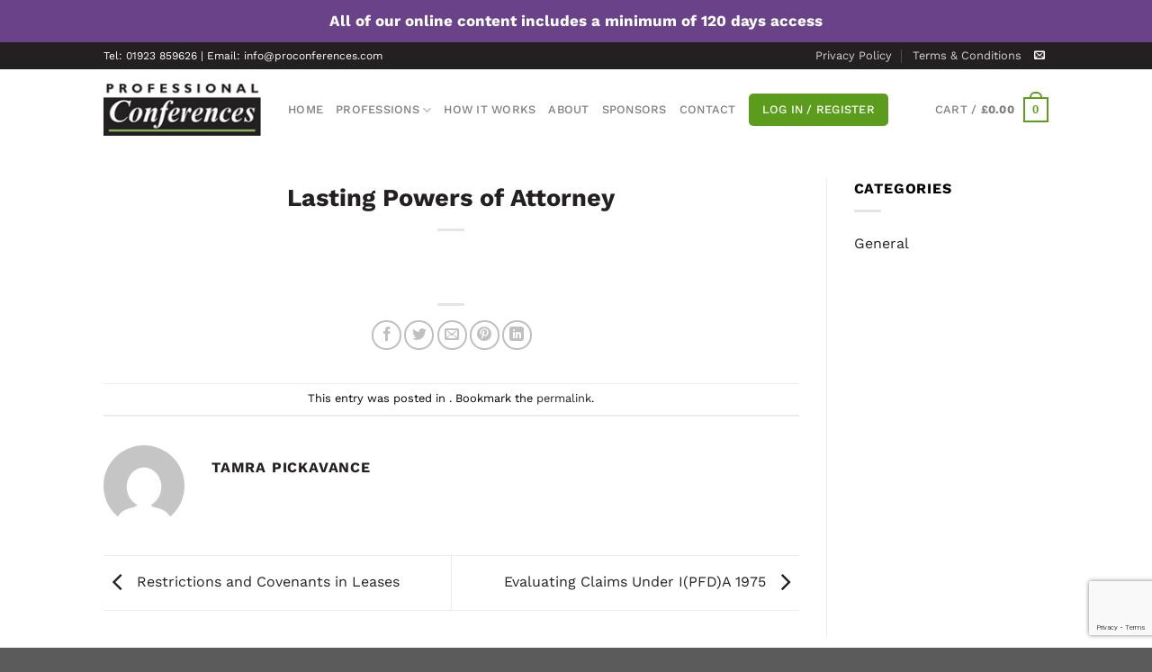

--- FILE ---
content_type: text/html; charset=utf-8
request_url: https://www.google.com/recaptcha/api2/anchor?ar=1&k=6LclG3QpAAAAAELpvd0eAEvY_-UQep4rzj7_DOFN&co=aHR0cHM6Ly9wcm9jb25mZXJlbmNlcy5jb206NDQz&hl=en&v=PoyoqOPhxBO7pBk68S4YbpHZ&size=invisible&anchor-ms=20000&execute-ms=30000&cb=xuhdkxluzubu
body_size: 48695
content:
<!DOCTYPE HTML><html dir="ltr" lang="en"><head><meta http-equiv="Content-Type" content="text/html; charset=UTF-8">
<meta http-equiv="X-UA-Compatible" content="IE=edge">
<title>reCAPTCHA</title>
<style type="text/css">
/* cyrillic-ext */
@font-face {
  font-family: 'Roboto';
  font-style: normal;
  font-weight: 400;
  font-stretch: 100%;
  src: url(//fonts.gstatic.com/s/roboto/v48/KFO7CnqEu92Fr1ME7kSn66aGLdTylUAMa3GUBHMdazTgWw.woff2) format('woff2');
  unicode-range: U+0460-052F, U+1C80-1C8A, U+20B4, U+2DE0-2DFF, U+A640-A69F, U+FE2E-FE2F;
}
/* cyrillic */
@font-face {
  font-family: 'Roboto';
  font-style: normal;
  font-weight: 400;
  font-stretch: 100%;
  src: url(//fonts.gstatic.com/s/roboto/v48/KFO7CnqEu92Fr1ME7kSn66aGLdTylUAMa3iUBHMdazTgWw.woff2) format('woff2');
  unicode-range: U+0301, U+0400-045F, U+0490-0491, U+04B0-04B1, U+2116;
}
/* greek-ext */
@font-face {
  font-family: 'Roboto';
  font-style: normal;
  font-weight: 400;
  font-stretch: 100%;
  src: url(//fonts.gstatic.com/s/roboto/v48/KFO7CnqEu92Fr1ME7kSn66aGLdTylUAMa3CUBHMdazTgWw.woff2) format('woff2');
  unicode-range: U+1F00-1FFF;
}
/* greek */
@font-face {
  font-family: 'Roboto';
  font-style: normal;
  font-weight: 400;
  font-stretch: 100%;
  src: url(//fonts.gstatic.com/s/roboto/v48/KFO7CnqEu92Fr1ME7kSn66aGLdTylUAMa3-UBHMdazTgWw.woff2) format('woff2');
  unicode-range: U+0370-0377, U+037A-037F, U+0384-038A, U+038C, U+038E-03A1, U+03A3-03FF;
}
/* math */
@font-face {
  font-family: 'Roboto';
  font-style: normal;
  font-weight: 400;
  font-stretch: 100%;
  src: url(//fonts.gstatic.com/s/roboto/v48/KFO7CnqEu92Fr1ME7kSn66aGLdTylUAMawCUBHMdazTgWw.woff2) format('woff2');
  unicode-range: U+0302-0303, U+0305, U+0307-0308, U+0310, U+0312, U+0315, U+031A, U+0326-0327, U+032C, U+032F-0330, U+0332-0333, U+0338, U+033A, U+0346, U+034D, U+0391-03A1, U+03A3-03A9, U+03B1-03C9, U+03D1, U+03D5-03D6, U+03F0-03F1, U+03F4-03F5, U+2016-2017, U+2034-2038, U+203C, U+2040, U+2043, U+2047, U+2050, U+2057, U+205F, U+2070-2071, U+2074-208E, U+2090-209C, U+20D0-20DC, U+20E1, U+20E5-20EF, U+2100-2112, U+2114-2115, U+2117-2121, U+2123-214F, U+2190, U+2192, U+2194-21AE, U+21B0-21E5, U+21F1-21F2, U+21F4-2211, U+2213-2214, U+2216-22FF, U+2308-230B, U+2310, U+2319, U+231C-2321, U+2336-237A, U+237C, U+2395, U+239B-23B7, U+23D0, U+23DC-23E1, U+2474-2475, U+25AF, U+25B3, U+25B7, U+25BD, U+25C1, U+25CA, U+25CC, U+25FB, U+266D-266F, U+27C0-27FF, U+2900-2AFF, U+2B0E-2B11, U+2B30-2B4C, U+2BFE, U+3030, U+FF5B, U+FF5D, U+1D400-1D7FF, U+1EE00-1EEFF;
}
/* symbols */
@font-face {
  font-family: 'Roboto';
  font-style: normal;
  font-weight: 400;
  font-stretch: 100%;
  src: url(//fonts.gstatic.com/s/roboto/v48/KFO7CnqEu92Fr1ME7kSn66aGLdTylUAMaxKUBHMdazTgWw.woff2) format('woff2');
  unicode-range: U+0001-000C, U+000E-001F, U+007F-009F, U+20DD-20E0, U+20E2-20E4, U+2150-218F, U+2190, U+2192, U+2194-2199, U+21AF, U+21E6-21F0, U+21F3, U+2218-2219, U+2299, U+22C4-22C6, U+2300-243F, U+2440-244A, U+2460-24FF, U+25A0-27BF, U+2800-28FF, U+2921-2922, U+2981, U+29BF, U+29EB, U+2B00-2BFF, U+4DC0-4DFF, U+FFF9-FFFB, U+10140-1018E, U+10190-1019C, U+101A0, U+101D0-101FD, U+102E0-102FB, U+10E60-10E7E, U+1D2C0-1D2D3, U+1D2E0-1D37F, U+1F000-1F0FF, U+1F100-1F1AD, U+1F1E6-1F1FF, U+1F30D-1F30F, U+1F315, U+1F31C, U+1F31E, U+1F320-1F32C, U+1F336, U+1F378, U+1F37D, U+1F382, U+1F393-1F39F, U+1F3A7-1F3A8, U+1F3AC-1F3AF, U+1F3C2, U+1F3C4-1F3C6, U+1F3CA-1F3CE, U+1F3D4-1F3E0, U+1F3ED, U+1F3F1-1F3F3, U+1F3F5-1F3F7, U+1F408, U+1F415, U+1F41F, U+1F426, U+1F43F, U+1F441-1F442, U+1F444, U+1F446-1F449, U+1F44C-1F44E, U+1F453, U+1F46A, U+1F47D, U+1F4A3, U+1F4B0, U+1F4B3, U+1F4B9, U+1F4BB, U+1F4BF, U+1F4C8-1F4CB, U+1F4D6, U+1F4DA, U+1F4DF, U+1F4E3-1F4E6, U+1F4EA-1F4ED, U+1F4F7, U+1F4F9-1F4FB, U+1F4FD-1F4FE, U+1F503, U+1F507-1F50B, U+1F50D, U+1F512-1F513, U+1F53E-1F54A, U+1F54F-1F5FA, U+1F610, U+1F650-1F67F, U+1F687, U+1F68D, U+1F691, U+1F694, U+1F698, U+1F6AD, U+1F6B2, U+1F6B9-1F6BA, U+1F6BC, U+1F6C6-1F6CF, U+1F6D3-1F6D7, U+1F6E0-1F6EA, U+1F6F0-1F6F3, U+1F6F7-1F6FC, U+1F700-1F7FF, U+1F800-1F80B, U+1F810-1F847, U+1F850-1F859, U+1F860-1F887, U+1F890-1F8AD, U+1F8B0-1F8BB, U+1F8C0-1F8C1, U+1F900-1F90B, U+1F93B, U+1F946, U+1F984, U+1F996, U+1F9E9, U+1FA00-1FA6F, U+1FA70-1FA7C, U+1FA80-1FA89, U+1FA8F-1FAC6, U+1FACE-1FADC, U+1FADF-1FAE9, U+1FAF0-1FAF8, U+1FB00-1FBFF;
}
/* vietnamese */
@font-face {
  font-family: 'Roboto';
  font-style: normal;
  font-weight: 400;
  font-stretch: 100%;
  src: url(//fonts.gstatic.com/s/roboto/v48/KFO7CnqEu92Fr1ME7kSn66aGLdTylUAMa3OUBHMdazTgWw.woff2) format('woff2');
  unicode-range: U+0102-0103, U+0110-0111, U+0128-0129, U+0168-0169, U+01A0-01A1, U+01AF-01B0, U+0300-0301, U+0303-0304, U+0308-0309, U+0323, U+0329, U+1EA0-1EF9, U+20AB;
}
/* latin-ext */
@font-face {
  font-family: 'Roboto';
  font-style: normal;
  font-weight: 400;
  font-stretch: 100%;
  src: url(//fonts.gstatic.com/s/roboto/v48/KFO7CnqEu92Fr1ME7kSn66aGLdTylUAMa3KUBHMdazTgWw.woff2) format('woff2');
  unicode-range: U+0100-02BA, U+02BD-02C5, U+02C7-02CC, U+02CE-02D7, U+02DD-02FF, U+0304, U+0308, U+0329, U+1D00-1DBF, U+1E00-1E9F, U+1EF2-1EFF, U+2020, U+20A0-20AB, U+20AD-20C0, U+2113, U+2C60-2C7F, U+A720-A7FF;
}
/* latin */
@font-face {
  font-family: 'Roboto';
  font-style: normal;
  font-weight: 400;
  font-stretch: 100%;
  src: url(//fonts.gstatic.com/s/roboto/v48/KFO7CnqEu92Fr1ME7kSn66aGLdTylUAMa3yUBHMdazQ.woff2) format('woff2');
  unicode-range: U+0000-00FF, U+0131, U+0152-0153, U+02BB-02BC, U+02C6, U+02DA, U+02DC, U+0304, U+0308, U+0329, U+2000-206F, U+20AC, U+2122, U+2191, U+2193, U+2212, U+2215, U+FEFF, U+FFFD;
}
/* cyrillic-ext */
@font-face {
  font-family: 'Roboto';
  font-style: normal;
  font-weight: 500;
  font-stretch: 100%;
  src: url(//fonts.gstatic.com/s/roboto/v48/KFO7CnqEu92Fr1ME7kSn66aGLdTylUAMa3GUBHMdazTgWw.woff2) format('woff2');
  unicode-range: U+0460-052F, U+1C80-1C8A, U+20B4, U+2DE0-2DFF, U+A640-A69F, U+FE2E-FE2F;
}
/* cyrillic */
@font-face {
  font-family: 'Roboto';
  font-style: normal;
  font-weight: 500;
  font-stretch: 100%;
  src: url(//fonts.gstatic.com/s/roboto/v48/KFO7CnqEu92Fr1ME7kSn66aGLdTylUAMa3iUBHMdazTgWw.woff2) format('woff2');
  unicode-range: U+0301, U+0400-045F, U+0490-0491, U+04B0-04B1, U+2116;
}
/* greek-ext */
@font-face {
  font-family: 'Roboto';
  font-style: normal;
  font-weight: 500;
  font-stretch: 100%;
  src: url(//fonts.gstatic.com/s/roboto/v48/KFO7CnqEu92Fr1ME7kSn66aGLdTylUAMa3CUBHMdazTgWw.woff2) format('woff2');
  unicode-range: U+1F00-1FFF;
}
/* greek */
@font-face {
  font-family: 'Roboto';
  font-style: normal;
  font-weight: 500;
  font-stretch: 100%;
  src: url(//fonts.gstatic.com/s/roboto/v48/KFO7CnqEu92Fr1ME7kSn66aGLdTylUAMa3-UBHMdazTgWw.woff2) format('woff2');
  unicode-range: U+0370-0377, U+037A-037F, U+0384-038A, U+038C, U+038E-03A1, U+03A3-03FF;
}
/* math */
@font-face {
  font-family: 'Roboto';
  font-style: normal;
  font-weight: 500;
  font-stretch: 100%;
  src: url(//fonts.gstatic.com/s/roboto/v48/KFO7CnqEu92Fr1ME7kSn66aGLdTylUAMawCUBHMdazTgWw.woff2) format('woff2');
  unicode-range: U+0302-0303, U+0305, U+0307-0308, U+0310, U+0312, U+0315, U+031A, U+0326-0327, U+032C, U+032F-0330, U+0332-0333, U+0338, U+033A, U+0346, U+034D, U+0391-03A1, U+03A3-03A9, U+03B1-03C9, U+03D1, U+03D5-03D6, U+03F0-03F1, U+03F4-03F5, U+2016-2017, U+2034-2038, U+203C, U+2040, U+2043, U+2047, U+2050, U+2057, U+205F, U+2070-2071, U+2074-208E, U+2090-209C, U+20D0-20DC, U+20E1, U+20E5-20EF, U+2100-2112, U+2114-2115, U+2117-2121, U+2123-214F, U+2190, U+2192, U+2194-21AE, U+21B0-21E5, U+21F1-21F2, U+21F4-2211, U+2213-2214, U+2216-22FF, U+2308-230B, U+2310, U+2319, U+231C-2321, U+2336-237A, U+237C, U+2395, U+239B-23B7, U+23D0, U+23DC-23E1, U+2474-2475, U+25AF, U+25B3, U+25B7, U+25BD, U+25C1, U+25CA, U+25CC, U+25FB, U+266D-266F, U+27C0-27FF, U+2900-2AFF, U+2B0E-2B11, U+2B30-2B4C, U+2BFE, U+3030, U+FF5B, U+FF5D, U+1D400-1D7FF, U+1EE00-1EEFF;
}
/* symbols */
@font-face {
  font-family: 'Roboto';
  font-style: normal;
  font-weight: 500;
  font-stretch: 100%;
  src: url(//fonts.gstatic.com/s/roboto/v48/KFO7CnqEu92Fr1ME7kSn66aGLdTylUAMaxKUBHMdazTgWw.woff2) format('woff2');
  unicode-range: U+0001-000C, U+000E-001F, U+007F-009F, U+20DD-20E0, U+20E2-20E4, U+2150-218F, U+2190, U+2192, U+2194-2199, U+21AF, U+21E6-21F0, U+21F3, U+2218-2219, U+2299, U+22C4-22C6, U+2300-243F, U+2440-244A, U+2460-24FF, U+25A0-27BF, U+2800-28FF, U+2921-2922, U+2981, U+29BF, U+29EB, U+2B00-2BFF, U+4DC0-4DFF, U+FFF9-FFFB, U+10140-1018E, U+10190-1019C, U+101A0, U+101D0-101FD, U+102E0-102FB, U+10E60-10E7E, U+1D2C0-1D2D3, U+1D2E0-1D37F, U+1F000-1F0FF, U+1F100-1F1AD, U+1F1E6-1F1FF, U+1F30D-1F30F, U+1F315, U+1F31C, U+1F31E, U+1F320-1F32C, U+1F336, U+1F378, U+1F37D, U+1F382, U+1F393-1F39F, U+1F3A7-1F3A8, U+1F3AC-1F3AF, U+1F3C2, U+1F3C4-1F3C6, U+1F3CA-1F3CE, U+1F3D4-1F3E0, U+1F3ED, U+1F3F1-1F3F3, U+1F3F5-1F3F7, U+1F408, U+1F415, U+1F41F, U+1F426, U+1F43F, U+1F441-1F442, U+1F444, U+1F446-1F449, U+1F44C-1F44E, U+1F453, U+1F46A, U+1F47D, U+1F4A3, U+1F4B0, U+1F4B3, U+1F4B9, U+1F4BB, U+1F4BF, U+1F4C8-1F4CB, U+1F4D6, U+1F4DA, U+1F4DF, U+1F4E3-1F4E6, U+1F4EA-1F4ED, U+1F4F7, U+1F4F9-1F4FB, U+1F4FD-1F4FE, U+1F503, U+1F507-1F50B, U+1F50D, U+1F512-1F513, U+1F53E-1F54A, U+1F54F-1F5FA, U+1F610, U+1F650-1F67F, U+1F687, U+1F68D, U+1F691, U+1F694, U+1F698, U+1F6AD, U+1F6B2, U+1F6B9-1F6BA, U+1F6BC, U+1F6C6-1F6CF, U+1F6D3-1F6D7, U+1F6E0-1F6EA, U+1F6F0-1F6F3, U+1F6F7-1F6FC, U+1F700-1F7FF, U+1F800-1F80B, U+1F810-1F847, U+1F850-1F859, U+1F860-1F887, U+1F890-1F8AD, U+1F8B0-1F8BB, U+1F8C0-1F8C1, U+1F900-1F90B, U+1F93B, U+1F946, U+1F984, U+1F996, U+1F9E9, U+1FA00-1FA6F, U+1FA70-1FA7C, U+1FA80-1FA89, U+1FA8F-1FAC6, U+1FACE-1FADC, U+1FADF-1FAE9, U+1FAF0-1FAF8, U+1FB00-1FBFF;
}
/* vietnamese */
@font-face {
  font-family: 'Roboto';
  font-style: normal;
  font-weight: 500;
  font-stretch: 100%;
  src: url(//fonts.gstatic.com/s/roboto/v48/KFO7CnqEu92Fr1ME7kSn66aGLdTylUAMa3OUBHMdazTgWw.woff2) format('woff2');
  unicode-range: U+0102-0103, U+0110-0111, U+0128-0129, U+0168-0169, U+01A0-01A1, U+01AF-01B0, U+0300-0301, U+0303-0304, U+0308-0309, U+0323, U+0329, U+1EA0-1EF9, U+20AB;
}
/* latin-ext */
@font-face {
  font-family: 'Roboto';
  font-style: normal;
  font-weight: 500;
  font-stretch: 100%;
  src: url(//fonts.gstatic.com/s/roboto/v48/KFO7CnqEu92Fr1ME7kSn66aGLdTylUAMa3KUBHMdazTgWw.woff2) format('woff2');
  unicode-range: U+0100-02BA, U+02BD-02C5, U+02C7-02CC, U+02CE-02D7, U+02DD-02FF, U+0304, U+0308, U+0329, U+1D00-1DBF, U+1E00-1E9F, U+1EF2-1EFF, U+2020, U+20A0-20AB, U+20AD-20C0, U+2113, U+2C60-2C7F, U+A720-A7FF;
}
/* latin */
@font-face {
  font-family: 'Roboto';
  font-style: normal;
  font-weight: 500;
  font-stretch: 100%;
  src: url(//fonts.gstatic.com/s/roboto/v48/KFO7CnqEu92Fr1ME7kSn66aGLdTylUAMa3yUBHMdazQ.woff2) format('woff2');
  unicode-range: U+0000-00FF, U+0131, U+0152-0153, U+02BB-02BC, U+02C6, U+02DA, U+02DC, U+0304, U+0308, U+0329, U+2000-206F, U+20AC, U+2122, U+2191, U+2193, U+2212, U+2215, U+FEFF, U+FFFD;
}
/* cyrillic-ext */
@font-face {
  font-family: 'Roboto';
  font-style: normal;
  font-weight: 900;
  font-stretch: 100%;
  src: url(//fonts.gstatic.com/s/roboto/v48/KFO7CnqEu92Fr1ME7kSn66aGLdTylUAMa3GUBHMdazTgWw.woff2) format('woff2');
  unicode-range: U+0460-052F, U+1C80-1C8A, U+20B4, U+2DE0-2DFF, U+A640-A69F, U+FE2E-FE2F;
}
/* cyrillic */
@font-face {
  font-family: 'Roboto';
  font-style: normal;
  font-weight: 900;
  font-stretch: 100%;
  src: url(//fonts.gstatic.com/s/roboto/v48/KFO7CnqEu92Fr1ME7kSn66aGLdTylUAMa3iUBHMdazTgWw.woff2) format('woff2');
  unicode-range: U+0301, U+0400-045F, U+0490-0491, U+04B0-04B1, U+2116;
}
/* greek-ext */
@font-face {
  font-family: 'Roboto';
  font-style: normal;
  font-weight: 900;
  font-stretch: 100%;
  src: url(//fonts.gstatic.com/s/roboto/v48/KFO7CnqEu92Fr1ME7kSn66aGLdTylUAMa3CUBHMdazTgWw.woff2) format('woff2');
  unicode-range: U+1F00-1FFF;
}
/* greek */
@font-face {
  font-family: 'Roboto';
  font-style: normal;
  font-weight: 900;
  font-stretch: 100%;
  src: url(//fonts.gstatic.com/s/roboto/v48/KFO7CnqEu92Fr1ME7kSn66aGLdTylUAMa3-UBHMdazTgWw.woff2) format('woff2');
  unicode-range: U+0370-0377, U+037A-037F, U+0384-038A, U+038C, U+038E-03A1, U+03A3-03FF;
}
/* math */
@font-face {
  font-family: 'Roboto';
  font-style: normal;
  font-weight: 900;
  font-stretch: 100%;
  src: url(//fonts.gstatic.com/s/roboto/v48/KFO7CnqEu92Fr1ME7kSn66aGLdTylUAMawCUBHMdazTgWw.woff2) format('woff2');
  unicode-range: U+0302-0303, U+0305, U+0307-0308, U+0310, U+0312, U+0315, U+031A, U+0326-0327, U+032C, U+032F-0330, U+0332-0333, U+0338, U+033A, U+0346, U+034D, U+0391-03A1, U+03A3-03A9, U+03B1-03C9, U+03D1, U+03D5-03D6, U+03F0-03F1, U+03F4-03F5, U+2016-2017, U+2034-2038, U+203C, U+2040, U+2043, U+2047, U+2050, U+2057, U+205F, U+2070-2071, U+2074-208E, U+2090-209C, U+20D0-20DC, U+20E1, U+20E5-20EF, U+2100-2112, U+2114-2115, U+2117-2121, U+2123-214F, U+2190, U+2192, U+2194-21AE, U+21B0-21E5, U+21F1-21F2, U+21F4-2211, U+2213-2214, U+2216-22FF, U+2308-230B, U+2310, U+2319, U+231C-2321, U+2336-237A, U+237C, U+2395, U+239B-23B7, U+23D0, U+23DC-23E1, U+2474-2475, U+25AF, U+25B3, U+25B7, U+25BD, U+25C1, U+25CA, U+25CC, U+25FB, U+266D-266F, U+27C0-27FF, U+2900-2AFF, U+2B0E-2B11, U+2B30-2B4C, U+2BFE, U+3030, U+FF5B, U+FF5D, U+1D400-1D7FF, U+1EE00-1EEFF;
}
/* symbols */
@font-face {
  font-family: 'Roboto';
  font-style: normal;
  font-weight: 900;
  font-stretch: 100%;
  src: url(//fonts.gstatic.com/s/roboto/v48/KFO7CnqEu92Fr1ME7kSn66aGLdTylUAMaxKUBHMdazTgWw.woff2) format('woff2');
  unicode-range: U+0001-000C, U+000E-001F, U+007F-009F, U+20DD-20E0, U+20E2-20E4, U+2150-218F, U+2190, U+2192, U+2194-2199, U+21AF, U+21E6-21F0, U+21F3, U+2218-2219, U+2299, U+22C4-22C6, U+2300-243F, U+2440-244A, U+2460-24FF, U+25A0-27BF, U+2800-28FF, U+2921-2922, U+2981, U+29BF, U+29EB, U+2B00-2BFF, U+4DC0-4DFF, U+FFF9-FFFB, U+10140-1018E, U+10190-1019C, U+101A0, U+101D0-101FD, U+102E0-102FB, U+10E60-10E7E, U+1D2C0-1D2D3, U+1D2E0-1D37F, U+1F000-1F0FF, U+1F100-1F1AD, U+1F1E6-1F1FF, U+1F30D-1F30F, U+1F315, U+1F31C, U+1F31E, U+1F320-1F32C, U+1F336, U+1F378, U+1F37D, U+1F382, U+1F393-1F39F, U+1F3A7-1F3A8, U+1F3AC-1F3AF, U+1F3C2, U+1F3C4-1F3C6, U+1F3CA-1F3CE, U+1F3D4-1F3E0, U+1F3ED, U+1F3F1-1F3F3, U+1F3F5-1F3F7, U+1F408, U+1F415, U+1F41F, U+1F426, U+1F43F, U+1F441-1F442, U+1F444, U+1F446-1F449, U+1F44C-1F44E, U+1F453, U+1F46A, U+1F47D, U+1F4A3, U+1F4B0, U+1F4B3, U+1F4B9, U+1F4BB, U+1F4BF, U+1F4C8-1F4CB, U+1F4D6, U+1F4DA, U+1F4DF, U+1F4E3-1F4E6, U+1F4EA-1F4ED, U+1F4F7, U+1F4F9-1F4FB, U+1F4FD-1F4FE, U+1F503, U+1F507-1F50B, U+1F50D, U+1F512-1F513, U+1F53E-1F54A, U+1F54F-1F5FA, U+1F610, U+1F650-1F67F, U+1F687, U+1F68D, U+1F691, U+1F694, U+1F698, U+1F6AD, U+1F6B2, U+1F6B9-1F6BA, U+1F6BC, U+1F6C6-1F6CF, U+1F6D3-1F6D7, U+1F6E0-1F6EA, U+1F6F0-1F6F3, U+1F6F7-1F6FC, U+1F700-1F7FF, U+1F800-1F80B, U+1F810-1F847, U+1F850-1F859, U+1F860-1F887, U+1F890-1F8AD, U+1F8B0-1F8BB, U+1F8C0-1F8C1, U+1F900-1F90B, U+1F93B, U+1F946, U+1F984, U+1F996, U+1F9E9, U+1FA00-1FA6F, U+1FA70-1FA7C, U+1FA80-1FA89, U+1FA8F-1FAC6, U+1FACE-1FADC, U+1FADF-1FAE9, U+1FAF0-1FAF8, U+1FB00-1FBFF;
}
/* vietnamese */
@font-face {
  font-family: 'Roboto';
  font-style: normal;
  font-weight: 900;
  font-stretch: 100%;
  src: url(//fonts.gstatic.com/s/roboto/v48/KFO7CnqEu92Fr1ME7kSn66aGLdTylUAMa3OUBHMdazTgWw.woff2) format('woff2');
  unicode-range: U+0102-0103, U+0110-0111, U+0128-0129, U+0168-0169, U+01A0-01A1, U+01AF-01B0, U+0300-0301, U+0303-0304, U+0308-0309, U+0323, U+0329, U+1EA0-1EF9, U+20AB;
}
/* latin-ext */
@font-face {
  font-family: 'Roboto';
  font-style: normal;
  font-weight: 900;
  font-stretch: 100%;
  src: url(//fonts.gstatic.com/s/roboto/v48/KFO7CnqEu92Fr1ME7kSn66aGLdTylUAMa3KUBHMdazTgWw.woff2) format('woff2');
  unicode-range: U+0100-02BA, U+02BD-02C5, U+02C7-02CC, U+02CE-02D7, U+02DD-02FF, U+0304, U+0308, U+0329, U+1D00-1DBF, U+1E00-1E9F, U+1EF2-1EFF, U+2020, U+20A0-20AB, U+20AD-20C0, U+2113, U+2C60-2C7F, U+A720-A7FF;
}
/* latin */
@font-face {
  font-family: 'Roboto';
  font-style: normal;
  font-weight: 900;
  font-stretch: 100%;
  src: url(//fonts.gstatic.com/s/roboto/v48/KFO7CnqEu92Fr1ME7kSn66aGLdTylUAMa3yUBHMdazQ.woff2) format('woff2');
  unicode-range: U+0000-00FF, U+0131, U+0152-0153, U+02BB-02BC, U+02C6, U+02DA, U+02DC, U+0304, U+0308, U+0329, U+2000-206F, U+20AC, U+2122, U+2191, U+2193, U+2212, U+2215, U+FEFF, U+FFFD;
}

</style>
<link rel="stylesheet" type="text/css" href="https://www.gstatic.com/recaptcha/releases/PoyoqOPhxBO7pBk68S4YbpHZ/styles__ltr.css">
<script nonce="rFJ9p97TX0TfzTN3HrPLww" type="text/javascript">window['__recaptcha_api'] = 'https://www.google.com/recaptcha/api2/';</script>
<script type="text/javascript" src="https://www.gstatic.com/recaptcha/releases/PoyoqOPhxBO7pBk68S4YbpHZ/recaptcha__en.js" nonce="rFJ9p97TX0TfzTN3HrPLww">
      
    </script></head>
<body><div id="rc-anchor-alert" class="rc-anchor-alert"></div>
<input type="hidden" id="recaptcha-token" value="[base64]">
<script type="text/javascript" nonce="rFJ9p97TX0TfzTN3HrPLww">
      recaptcha.anchor.Main.init("[\x22ainput\x22,[\x22bgdata\x22,\x22\x22,\[base64]/[base64]/[base64]/[base64]/[base64]/[base64]/[base64]/[base64]/[base64]/[base64]\\u003d\x22,\[base64]\x22,\x22eXrCj8ORwr/Ds8KIFGnDv8OdwpXCs3xlTFTCmsO/FcK2GXfDq8OpEsOROmLDmsOdDcKFWxPDi8KRIcODw7wUw4lGwrbCisOWB8K0w7I2w4paVU/CqsO/ScKTwrDCusOgwpN9w4PCqcObZUo3wqfDmcO0wr5Dw4nDtMKLw78BwoDCiXrDondRHAdTw6Iywq/ClX7CqyTCkEJldUEGWMOaEMOZwqvClD/DpA3CnsOoX088e8KzTDExw60tR2RnwrglwoTCmsKxw7XDtcOgaTRGw7PCpMOxw6NZM8K5NjDCqsOnw5gVwog/[base64]/X2/CikLDuxAWw4NVGMOdwpBJw5rCu15Vw6HDqcKxwoJEMcKlwr3Cg1/DtsKzw6ZAIjoVwrDCqMOkwqPCugIDSWknDXPCp8KOwpXCuMOywr1+w6Ilw47CmsOZw7VxeV/[base64]/w701N8OFwrwRBD3DqMK/QsOAw6XDjsOcwqLCrg/DqsOHw7RTH8ORb8OAfA7CjB7CgMKQDHTDk8KKG8KUAUjDgMOsOBc5w6nDjsKfAMOmIkzChgvDiMK6wp7DslkddWI/[base64]/RyzDoS7DgSZ2w78/[base64]/OMKfw7zDkDQcwpfCjW7CnRLDhMKEw7ULNsK4wrp0BDhpw6bDmlFOXVchX8OYfcKDXwTCpF/[base64]/DvmfDq8KVw4wiw6HDlsKiUx7Cu8KHwrLDnmA/OlPCpsOKwpBdIkBsZMOIw7zDjsO0L1Evwq7CssORw5DCgMKdwrIZPsOZTcOcw78Uw5nDiGxrezc/JsO0FWDCosOjQkhEw5vCusK/[base64]/Dj8OUXMONW8KtHMOZw5fCucOmw4R+w5BUQA7DvBZgUENww6R8d8KYwp4Uwo/DkwUVBcORJjlncMOFwpDDhhNVw5dhLUzDowjCowzCok7Dh8KTMsKZwq4kHxhaw5tcw5Bywp95YgbCpsKbblPDkCJkKMKVw63Dvwpzc13DoXvCq8KswqAJwpoiBBBFUcK2wrdpw5dBw61+UwUzc8OHwpBnw5TDsMORBMO/[base64]/w4F1T8KKPG/DsGrDrcKwwo51HGFmwoHChRITd8ODXMKDLMOaEE4ILsKaGh1+wpQSwoAdfsKJwr/CosK8ScOTw73DklxYDFbCkXDDtsKJfG/DicO+YCdUFsOJw5QNFEjDvFvCkQXDpcKqJEbCg8OmwowkCjY9AHTDqirCr8OTNj1xw45aAQPDg8K1wpVbw5kdbMKDw44Hwo3CucOvw4QQNUF5STfCgsKhEE/Cq8Ksw7TDuMKKw5ATEcOJcHFsdjDDpcOuwp9eGFbCuMK8wqpeQx1/wooBFUHDsTnCqkoEw7XDoWPCpsKVGcKew4gSw60CCC45HjBXwrTCrQgLw6PDpSfCkR04dmrDjMKxZ1DCv8OBfsORwqYewr/Cp2FIwrQ8w5sDw6fCpsOyXVrCo8KHw5zDsTPDnsO3w5XDo8KrQcKvw7bDqTsuP8OLw5N1PWYJw5rDljrDujA2AUDDjjXCrU0aEsONCzkWwpEUw5NxwqTCjz/Dti/Ck8OcSl1iQsOVUTHDhFMBe3EawoXCtcOJNSs5csOjUcOjw6wtw67Co8Oow75jYyNMAwlTL8OGNsKoH8O+WhTDlUTClS7CsXZ4Ph8ZwrRWFHLDh0MyCsOSwos9acK1w4xHwrVsw5LCpMK5wqTDkjvCl2XCiRhNw6lawqXDq8OIw6/CnGMXwpDDvU7CucKdwrA8w6vDpmHCtA9vfGwECyTCgsKlw6tcwqfDhATDtcOMwpoSw7DDlMKSIsKkKMO5ShfCjioAw5jCkMOkw4vDo8OXEsO7CCUawo9TB1/CjcOPwq95w6TDpH/[base64]/XMKVwoHDq8KRNcKOIMKxdyxEw6IxRTlbacOfPX1TLV/ChcKlw6JTR3YoZMOww7zCvAE5ACZ5PMKyw5HCo8Opw7fDm8KqO8O7w7/DicKYXinDm8O6w7TCl8K5w5EOc8OdwoHCm27DuR/Co8Oaw7/CgFDDp2spGEgSw4osLsOpPMK+w6h7w50fwrvDvsOxw7sNw4/DkEkLw6lIQcKuJy3DlyRew61lwqpyFzjDpgo+wrEadcOowqEfDMOTwoMMw7FJQsK9Xnw0BsKRXsKMe10iw4RvYXfDv8OaC8K8w7XClF/Dt0XCgsKZw4zDoE8zW8Kiw5PDt8OGQ8O0w7AhwqfCrcKKd8KWH8KMw6rDicOZZVUfwr97eMK/[base64]/[base64]/[base64]/[base64]/DuMKvbkHCs04mw6nDv1UjMVt5BkxIwpdhWR4fw7TCkiR+aSfDr0zCosOwwohHw5jDo8OrEcO3wrEywpnDsh5+wqPDkEPCsiBjw5tAw6BBR8KINcONH8K9wo1ow4/[base64]/CkgPDssKzw7XCumTCl8KYNGjDmmISwqh/w7rCkRPDoMO3wp/Dm8KKZEN6BcOmbi4DwpfDpsK+fjsxw7E1wp/Co8KbY241A8KVwp4CIcKiGgwHw7nDoMOnwrBsd8OjT8KDwoAWw7JHTsO/w5wtw6XCksOmXmLCr8Knw6JGw5Bgw6/ChsKULF9pNsO/J8OwN1vDqx3Dl8KQwqYqwqJ8w5jCr0AjSFPCjsKuwrrDlMKVw4nCg3k6N0Ygw690w7TCuUN9XCLCjSTDmMOAw7jCjTjDhcOYIVjCvsKbVhvDscOxwpMZVMORwqrCtGzDscOgNMK/ecOXwrnDnEjCjsKUT8OSw7bCilNQw40LV8OawpvDl0svwoYLwpvCgEXCshMLw5nCkHLDoh0QPsKAIA7CiW8kGcKpICgLOMK6S8K8YlDCnx3Cl8OeR1tXw7ZBwo8aGcK+w6LCtcKNVSDCkcOUw6sgw7YqwphdehXCt8OxwpYYwr/DmhPCpz/Cj8OUPMK7VCRaRHZxwrvDuQ4Tw4PDr8KswqbDsDxRbVHCrMKmW8KJwrpYUVdaEcKcOMOTGRFgTX7DusO5b0ckwo1IwpIrG8KOw5rCrsOYFcOqw65TTMKAwozCuWfCtDJPPU94D8Kvw74Fw48qV3lUwqDDvmfCjcKlNcO/WmDDjcKSwopdw6wdZcKTHGLDsQHCgcOkwrMPT8O4XSQTw6HCrcKpw7lLw5PCtMK/W8OgKTN/w5ZoB11Fwot/wpDCiATClQ/[base64]/CohjDmsKNw5BHwpvClsKpG8KYw50ZV0JPLVLDhMK1N8KnwpzCmUbDo8Kkwq/[base64]/fsKPJyDDmsOww5fCjMOBYcKMNAXDmysbVcKXHSlkwpjDmw/DrsKdwrs9VTo7wpdWw6DCmsKDwqXDq8Kkwqt0KMOgwpJPw5LDmcKtGsKcwoBcenLCuU/Dr8K4wr3CvCc3wq00CsOowoHCl8KLW8O4wpFuwpDCoU4vQS0TInk0JHvCicOXwrB/S2nDvcOoNwPCnnZtwq7DnsKzw5rDiMKxXip8Jj9nME5JdVXDo8O/DTsfwqzDpT3CqcK5NUUKwogjwrYAwpPClcKgwoRSR3oNIsOnfXYtw6klIMKlJCTDq8K1w5cOw6XDmMOFQMOnw6vCpRzDsVEUwrPCp8OIw5XDkw/Di8O5wrjDvsOWEcKZZcOoa8Oaw4rDnsOpPMOUw5XCp8OXw4ksfkbCt37Dohoyw7tDU8KWwqtEJcK1w6EHMMOEKMO+w69bw70iclTDiMK4AGnDrjrCr0PCk8K2BsKHwqhQwrLCmhRKbEwYw5NWw7YrSMKiI2vDrSo/Yk/CosOqwrROTsO9W8KTwoZcfcO2w6o1SV4YwrTDr8KuAgbDlsOewo3Dr8KccREIw7N9FEB6IT3CoTRlAgAHw6jDiRUlVHoPbMO9wqbDmcK/[base64]/ZMOnKxIJwrBlfx3Cr8OGXFzCjMO0RMKMaSrCusO1KR8vCsO5fVLCnMKXV8OVw7zCrhp8wqzChn8jB8OHMsOgQERxwo/DnjAZw50fExgeG1QqFMKgQkcaw7Y3w5HCgTYmZSjDryfCqsKVZ1wEw6xJwq1gF8ONM2hew7jDk8K8w4IQw4/[base64]/wrHDh8OVfsOUw5fCoUM0w7hkX8Kgw6XDn8OWKn8Mw5HChHjCncKuOh3DjsO8w7fDisODwrLDshnDmsKCw5/CgXVdKEoCUCVuFcOyGkgHSw9/LBfCtTLDhWZZw4rDgBYhMMOgw7spwr7CsTnCnQ/DpsK7wpJlLG90S8OXQhfCgMOSMjrDnMOAw6JiwpsCIcOdwohIXMONaAw7bMObwpzDqhdHw7PCozXDhmPCrVnDh8OjwpNUw5zCpw/CpHcZw7B5wo/CucO7wo80NVLDsMKGKGd8TydVw6pvIirCnsOAR8K5LzlOwpBAwoJrHcK1GsOMw5XDp8KZw6HDhgYqWcK8NVPCtl1UPSUEwopkZioqVMKUL0VAUxxsQGdEahQrU8OfBQ9Bw7LCsAnDscO9w75Tw4/[base64]/DvcKQw4XDjgzDgXhXdFhUO3Euw5XDg37DsxrDnsOuKS7DiD7DsF/CqjjCocKqwp8mw68beEYlwqXCvn0ww4jDhcOKwoXDl3IUw5vCs1gwUlJVw7s3TMKSwpTDs1jDnn3CgcOrwq0/[base64]/DsxcydMKgETEsw7DCi2/[base64]/[base64]/CjXnCoCPCo3Brwpt/Z8KVw5VLEVQmwpnCtkB9exDDgjTClsOxMmFLw7HDsTzDlUpsw7xYwoLClMKMwpR+IsKyGMK4A8KGwqI1w7fCrwFJecKOMMKHwojCg8KgwqHCu8KVaMKFwpHCmMOJw5fDtcKuw65Ew5RNZARrGMO0wofCmMOWDGIHNwckwp87ID/DrMOAPMOAwoHCn8O1w6bCocK8I8OjWz7CpcKMGMORSiLDqMKywo94wozDh8O6w6vDhE/CiHPDksKdTCDDiADDml9kw5HCmcOow6wvwpHCnsKRSsKswqDCl8KfwrZ1esOww4DDhwDDgVnDkDzDlD/[base64]/[base64]/CiMK2R3jCvsKNw7DDoELDhHjCscK3woPCgsKcw6kudsO1wrjCoGjCmGXCg1HCoX9hwrpNw4LDjRLDqToWBsKcQ8K4wr5uw5hKDj7Cmj1MwqRYJsKKMz1Gw4gBwo11wo8lw5TDqcOpw5/DocKpw7l/[base64]/CgEVlVsKdw73CscKBwqnCjiPDuTUvV0gIBjdPW0rDpmzCkcKGwrrCqsK2EMKEwqbCp8KGS3/CiTHClUrDtsKLIsKawpHCucKMw6LDjMKXOxd1wrpIwrfDl3tpwpnCgMKIw748w58XwoTCoMKIIhTDslHDvcO5woYmw7QPSsKAw5/DjGPDmMOyw4XDssOZUCHDtcOyw57DgjrCqMKHD2nCjnFew7zCpMONwqtnHMO/w43Ck01tw4pWw5jCscO+c8OnBjLCgMOeZ2PDknobwrbCqhQOw61zw4QcTzTDhG0Uw7BSwqhqwrp+wpskwqBlFn7CjkzChcOfw4XCq8Kewp4Cw4RJwrtFwpjCoMOnGDIJw44/wqANw6zCqiHDs8OnX8KkLhjCs2FobcOhRFNGesKRwoLDnCXCigsqw4dRwrbDkcKAwqsxTMK7w4J1w5d8FQUEw6VCDlhEw53Dhg7Dq8OEO8O/N8O+D2B3B1NywpPCssKwwqFqfsKnwrQzw5tKw53CmMOeSzEwP3bCqcOpw6fCnFzDqMOYbMKZKMOAAizClMKSPMOfEsKhGjfDqU94UnzCgcKZBcK/w67CgcOlBMKTwpcVw6gFw6fDqAJacSHCuWzCsR9yEcO6UsKOUcOROcKGLsK6wqwww63DvRPCvcOuaMOwwrrCiVPCjsONw7gIYGYFw4k9wq7CmwLCtBnDvmUvEMOqQsOlw5RPKsKZw5JbE1bDl2VIwrfDjifCjThyQkvDjcO/HcKiYMOHwoVBwoMLXsKHL2Jjw53DucKSw6vDtcKdNmk9GcO0bsKVw4TCi8OPPMK1BMKNwoJjAMOFRMOoc8OfFsO1RsOEwqbCvgtowqJ0LcKxaiknPMKawonDrgTCr3N5w53Cp0PCscKww7HDtynCscOqwoLDn8KPfsOAOx/DvcKUE8K4EkN6W3EvdzTCkX5twqLCuibDgHbDg8OKFcOVLFEOAT3DicKEw4l8DWLClMKmwo/[base64]/EcKaTWHCi8KAw4xbBHLCgsK8CsKtOS1dw5ZFb0M/CEU7w7dZUVpjw5A+w74HZ8OBw5A0d8OKwpPCh0ghRcKnwofCrcO8V8KtTcOmbRTDm8O5wq1ow6ZIwr5jYcOAw4skw6/Cq8KcGMKNIULCsMKewojDi8KjQcOsK8O+wo8+wrIaYEYaw5XDqcOUwpjChxXDiMOlw5pSw57DtXLCoEd/[base64]/woBVw4PCszvDmgZIe8KJw5PDlsKlwpJ/LwPDq3TDncKQwpoowoIGw64rwq8kwo0VVCXClwoCXxcKFMKUenfDtMOZJ23Cj3UbJFZEw5wgwqTCkyxXwq4tQh/CsQ1/w4vDjCVxw4nDmEHDmhkJIcOyw5DDr3oowqPDhXBYw49zO8KCFMKnbMKAWcKOI8OMLmkowqAvw6rDj154GT8Qw6bCm8KVLnF3wqnDpDsTw6ZqwofCnDPDoCvCogzDr8ORZsKdw4towrAaw5cyAcO8w7bCo3kpMcO/TkfCkBfDkMOHYhnDtzdYQE9sQ8KsHxsfwoULwr3DqyhKw6TDu8Kuw5zCrwEGJcOiwr/[base64]/Dj7Cr8K7K0XDqwNmOwNWacK1wrDDn8KfwrjDkzE8E8O0AFjClDIXwodxwqjDjcKhCg8vKcKWYsKqfBnDujvDuMO2Pl14TncOwqDDumjDj37CozbDu8KnPcKmAMKBwpTCu8OFHSJtwrDCqMOQEDh/[base64]/DhsO1wpTCihE4HsK/wprCq8KEYcKFdwbDkhHDp3bDssOzdMKvw4Y4wojDsAM6wohww6DCi3wbw4DDi27DqMO0wonDv8KrMsKDC380w5vDjSYvNsK8wo0Gwp4Gw5pLHTgDccKrw5J5PXRiw7oMw6TDlHMVVsOzfBkGNy/[base64]/[base64]/DmQhYIEZSfWxKw69QcsO0w69bw7nDrMOWw5MXw4fDuD/DlcKbwo/DpWfDnSd5wqgPNFDCsllewrbCtUXCoFXDq8OZwo7ClcOPPcKewqoWwoMQeyYpbGMZw4lHwrPCiXvDisOJw5XCp8OgwrbCjMK7ZlZYJjcZK150XT7Dv8Klw5tSw4UKb8OkOcOIw7PDrMOcQ8Kmw6vCr2QOHcKbKm/CgVZ4w7nDpCXClUwbd8Ocw6gnw7DCpnJDNCbDiMK0w6smAMKDw6HDsMODUsOVwrUIZAzCtnjCmj5Gw6/DsUJKVcKrIFLDjwZtw7xzWcKHHcKPasKWZntfwrZtwpYswrcow4Qzw7/ClCYPTlwxFMKkw7ZYFMO/wqPDl8OhM8KAw6XDpHZhA8OqMsOlc3jCqQpRwowHw5LCn3l3bjxPw4LClVUOwpMsN8OvJcOiGxwpEzNnwpzCgV5hwq7Cp3rDqHPDv8KGDlXDhF4FBcKLwr4tw5gkIcKiGVMsFcOQacK+wr9hw5c6KSpAdMOnwrnChsOsIMKCGT/CvcKYMsKTwozDjcOYw5gSw4TDq8OowqFpUjc8w67DscO5QHrDmMOjXMONwrgqUMK0ck5XPhfDo8KqWcKowpPChMOyRk7CgSnDuVzChR5eZ8OgB8OHwpLDq8ORwpVew7kfdlc9LsOmwps3L8ONbQvCm8KeeGbDlhc5SX9oKk/DoMKrwookEiDCvMKkRm7DkivCn8KIw51bLMO8wrDCgcKFZcOQG2vDtMKTwoAowojClsKTwonDvVLCg3Aqw4cSw54iw7PCh8KTwo/DrMOdbsKHG8Ovw6lgw6bDr8Kkwq9Mw77CmglrEMK7KcOuRVfDqsK4NFrCusOPw5QMw7x/w4tyDcOMcsOUw4Uqw5DDnm3DqMO0wpPCqsO4SAUkw4xTAMK/XsOMVsKUQcK5VC/CqkAQwrvDmcKaw6/[base64]/CnV3CqcO5w6bDhcKvw55/P8KCX8KYwp7DsgHCtcK/wq49ATIPdhXDrcKgT2MEL8KBUHrClsOtw6DDhTIjw6jDq0bCvlzCnCJrIMK4wqjCqld0wovCiglFwp/CvkTCucKJIjkewoTCpsKrwo7DtXDCisOLCMO4eAYuMDdBZ8OiwoPDrHlABz/DlcOUw5zDgsO7YcKZw5B1QRrCksO2Ty4qwrLCnMOdw6dXw7Yhw6nCg8O5TXEOcMOXPsOVw4zCtMO9C8KNw4IkPcOPwpnDsnRxT8K/UcO0K8O8IMKYBQrCsMKOV2UwZAB2w7UVAQ94fsOOw5ZPYlZDw4AMwrrCpgHDrElnwoVqai/CqcKwwooyNsO7w5ANwoPDt1/Ckyl+L3vDlcK6UcOeHHbCsnPCtSVsw5PCh09kA8KAwoEmfGjDn8Kywq/Cl8OLw4jCjMOeU8O2PsKVfcOCYMOuwppUcMKsXy4kw6nDn2jDlMK9WcObw7U4dsOeEMOMw5phw5lnwq/CgsKTQQDDpT/CkQNWwo/ClEnDrsOkasOcw6lPYsKvHAVmw5BNQ8ODE2MuQl0Zw63CsMKnw7zDjnA2UcK9woRIGWDDrRtXcMOecMKXwrdlwqJkw4lywqfDj8K5IcObdMK9wqTDi0bDsnoWwrHCiMKgG8OPTMO/CMOHV8O5d8KVRMOrfjdyb8K6Li83PGUdwpd4DcOrw5/ClcOYwrzCpxfDkTrDicKwfMOZWyg3w40gSAIrPsOVw7sPO8OKw6/Cn8OaL2EBU8K0wo3CnVMswqfDmgfDpCQswrV3SBMww4fDrnBAZ0LCtDFpwrLCkirCkXA7w7NrHMOcw4fDvj/[base64]/[base64]/wq4+worDu8KIw4zDtXFaw6wjw6XDgyUXbsOJwqRfdsK1eGbCuynDomoKe8KdYSLChxBIDcKwOMKtw7zCt17DiEYJwrMkwqlXw6FIw7HDj8ONw4/[base64]/CklXCiFjCj0k6FcOYG8OLAmPDtXHCoz3CkE/CjcOvKMO5wpbCksOVwpNaBizDn8OsBsOLwqXCnsKPYsKDbihNOmvDscOqCsOAOVALw7phwqzCtwoewpbDgMKSw7djw6EUVCMuGF0XwqFNwpbDsl4tY8Ouw7/DpzBUOxjDonF0MMKWMMOOKgDDmsOBwqccM8KTJyREw6Viw7PCgMOfUDPCnBTDj8KWRlYOwqbDksKxw53CvcK9wrDCl3JhwrrCiV/DtsKUIEMEcwUTw5HCnMKxw7XDmMKUw4cvKCB6WUMowpfCvmPDk3nCg8OWw5TDnsKab3fDrWvClsOBw5/DhcKVwrwdEzHCkBsVAw7CsMO0RX3CnXrDm8KAw6nCsE8YJh1Aw5vDgl/CsBdSOH1Cw7/DgD9teSdlMMKtbsOMGifDjMKHSMOmw5YgQEhSwrLDocO1KsKnGAI4BcOSwqjCqwXCpHU1wqXDq8KMwonCs8Ojw4HCvMK9wqh+w57ClMOHIMKjwovCng5wwrMjbnXCuMK2w4XDlsKKCsO2bUjDosOxXwPDoU/DqsKFw5MmD8KbwprCglXCncOYSgddMcKbY8Ovwo/[base64]/DnjgGHsK6wqzCpmEoD0HCtVNqwoUoVcKuFDjCgsOtUsKfNAtEaFAoNMK7VB7Cn8OvwrQSSlRlwq7CghZ5wpDDhsO8Yhw0RTJewpBswoXCscOtw6jChEjDm8KTCcO6wrvCuD/Dj1LDqxprQsOefAvDo8KSQcOFwqhVwprCoxvCicK8wpFMw6dnw6TCo21iV8KeDXQ4wpZ4w4U4wonCiggMT8K6w7oJwpXDssOjw7/Chyp4P1vDlsOJwooyw4HCoxdLYMKmKsOew5Nww6AmRlLDrMO8wqjDpWNCw5/[base64]/Cq8Oqw4rCgmrDkcK8d8O1IsKDwqQdeMORfAw6U34vfjDDmSnDssKgccKdwrbCgcKmClLDvcO/[base64]/eE06wp3Cj8O/bkBewrhgwpbCmnRdw7IVFjgVw7cYw5vDt8OwEm4UGCTDmcOGwoFvcMO9wo7DpsKpA8K5ccKSV8KUB2nDm8KfworCgcOIFBQMT2fCk2tGwqXCkyTCiMOUP8OlDMOlWmdVP8K4wrTClsKlw69VJsOsfMKCJMO4IMKMwpEewqINw4PCj00FwqLDlVlxwr/Chjx0w4/[base64]/wpHDgjbCg8KTwoXDmcOsEMOHw6FLwrZEHFRBOcORw5ASw6TDgMOVwqzCokDDqsO1MgAEdMK3AzBjVCAWVi/[base64]/CmMOLwrzCrSkow4TCgsOqXnvCuMK5cMOaHcOVwo/[base64]/[base64]/Ct8KSDHDDj8OswqUUcsObwrrCkTwWXcKxE07DmijCgcKmTWlsw7BuWTfDtwIPw5rDsQbCnnBqw510w4XDsXkWKcO/[base64]/dcO/w7MgMBbCusO9bRs5w47DqxfDpBFXwoZVBERaamTDmWbCncKfCBPDs8Khwp4WPMOBwqDDmMOOw5/CjsKkwq7CjG3CgVnDnMOlfFnCuMOoSBHDmsO6wqXCtkHDosKTJg/[base64]/w5vDj8KvwoXCncOrM8KpesKqwo7CtsKDwq/Dj8KaDsO1woMWw4VKZMOMw5LCi8OLw4nDl8Knw7bCqwVHwonCtlFhIwTCkzXCjC0KwoDCi8ObTcOzwoTDicOVw74IX1TCoznCp8KUwofCoTQbwpQHXMK/[base64]/Cr8OCw5M3w7nDq3xnUGVnEcKswoQybcOxw6keTQDCisK9ThDCl8Ohw4ZMw57Dr8KAw5xpTRQFw7jCum9/w4hZWCVmw4HDuMKIw5jDrMKjwr4rwpvCvykDwpLCi8KTCMOFw5h9dcOjLQbCqVjCn8KrwqTCgDxDQ8Ofw4UKNF4dfX/CvsO+T2HDvcKNwp9Iw6tPbnvDoFwawrPDlcKpw6vCvcKFwr1BVl03NWsJUjTCm8OOeGxww5TCninCoUcywowdwrdlw5TDpsOSwqwBw43CtcKFwqrDiDTDgRLDkBZyw7RCYlzDosOtw77Cr8Kdw7XCnsO8c8K7fsOew5bCml3CqcKNwpFswofCnnd/w7bDlsKeNRUuwqPCiCzDmEXCv8OEwrnCvUoVwrxcwpbCicONKcK6RcORdlBWIiw1WcK2wrA+w40rZH40bcOsD0YXBTXDuzxhecK1MQwGJ8Kwa1fCkHXCiFQ/w5Qlw7rDnMOjw7ttwqfDtSE2OB4jwr/ChcO2w4rCgGLDkWXDuMOuwq5Lw4jCsS5pwoLCgy/DvcKYw5zDuwYswqUsw6NVw43DsH3DiEnDv1vDhsKJClHDi8K6woTDl3UDwogiA8O1wotNB8K3XsOPw4HCv8OrDQHCssKAw4diw6t8wp7CohRHOVPCrcOBw7/CkA8zFMOwwqbCu8KgTDXDlsO4w6Z8esOIw7s/HMK7w7UFIMO3fQXCo8KUCsOeanDDg1R+w6EJB2PDn8Kmwo7DjsKywrrCt8O0fGI9woXDjcKZwocuRljDpsOwfGvDusOabWDDu8OEw7wobcOGc8KowpMnYV/Ck8KrwqnDngHCjcK6w7LCnm/CsMK6wpsvdXczG3YOwq3Dt8O1S2vDuks/VsOxw61Cw5sLwr15PG3ChcO1TVnCvsKta8Oow47DmTJgw4fCjFxlw7xNwrDDmi/[base64]/CkgsXw7JOwqgqEWIKwqHCusKzYhNuUsO5wqIEfcK1wpTDsijDosKmSMKVbsK6DcKObcKIw7RxwpBrw5c5wrEMwpM/VzvCnlTCnUEYw7cvw7xbOyHCjsO2woTDu8ObSEjCuBnCksKwwpjCpHVuw5LDgsOnPsK5RsKDw6/Cr14RwpDCugnCrsKQwr/CksKnKsKnPQZ2w7rCsVNtwqwRwodZM25mcljDjsOvwppuRy9ww7LCpQ3CigfDgRAhL0hAbAUPwoxJwpPClMORwp7CgcK6OMOzw5Efw7okwr8pw7DDv8Opwo/CocKnGsKICB0XaXZsS8OSw6Vrw50ow5A9wrLCoWR9U1JNTMKWAsKudlnCgsOWW2N0wonCnMOSwqzCm1zDrWjCmMOkw4/Cu8KCw5QAwpPDjsO1w6LCsQdIKcKQwq7CrcKyw5wkQ8O5w7bCs8OlwqQ4JcOyBT/[base64]/CjMOjCntlD8OOw47CnRzDr8OxNmI8wrzDimnCt8OWwo3CocObYQzDr8KPwr7Cp2nCmHMZwqDDm8O2wqoww7EPwqjCvMKFwrDDs1XDuMKcwoTDnFB4wp5fw5MTw5zDjMOQSMK/w4EKI8KPSsKsSkzCisKCwqZXw5zClBvCnBAwRE/Cmx8Kw4HDhR9hNBnCgzbDpMO9aMKZw4wPQEDChMKyPEt6w4vCucONw7LCgsKWRsO1wpFIPljCqcO/bmAUw5XCikbDlsKEw7LDuD7Dhm/ChMKpd0N2M8Kcw6wfK3PDoMKgw61/[base64]/CvV7DucOVEMKbZsK0XVJ7wpUZUixzbSVdwpgNw5LDscK/OcKmwoTDjE3CrsO6LsO2w7sIw40ZwoogLx8vVljDnAlzIcKiwotwNSnDtMODIVlaw7AifMOuMMK3YSkpwrAPMMO6wpXCnsKmT0zClMOZAS87wpQxADtgZcO9wqTDp0ggKcO8w4fDr8K+wpvDohjCu8OZw7TDosOoV8O/wrDDocOBOcKgwrTDsMO9w5pBQsKxw68nw5TCiGhjwq8Cw58JwoU/Q1TDrT1Kw6ohYMOcW8OGfMKQw7BZHcKfAMKXw6/CpcO8b8Oaw4PCpgstWB3CjW7DrRTCrMKUwpkQwp8Rwp9lMcK2wrRWw5BoTlfDj8O4w6DCvcO4w4nCiMODwrPDlzfCssKFw5YLw7QFw7DDl0rCqjTCixYvasOiwpY3w6DDjknDmm3CnDsGBl3ClGbDsnlNw7FYQlzClMKxw6zDvsORwpd1HsOODcOuLcO/ccKhwocWw7QvKcO3w7IDwo3DmiwSLMOhc8OoXcKJEgDCiMKQNgDDscKHwobCqHzCilAsUcOMwpvCni4yVAVXwoTCkMOOwowMw4UYwq/[base64]/DoAwyNkgaKHF9w507w6HCjxDCjVnDik1ow5RTKXASGhvDnsOvJcOyw7sDMgZVYSzDnMK5WlpkRVYjbMOPZsOWCy5gZy3CgMO9f8KbL3kqaipGfi1HwqjDmQIiUMK5wpDDsiLDhDkHw7IHwq1JLA0ZwrvCilTCrA3DlcKzw7AdwpcwW8KEw68Bwo/DosK0Im7ChcOCF8K0H8KHw4LDncO1w7XCpTHDgSMrPETClwdnWFTDpsOPwokCwoXDrsOiwpbDvzhnwq4UNgPDkW4Fw4TDhzrDtFB7wp/DjETDsCvCr8KRw4cbOsOyNMOGw5TDmcK0VU0fwpjDk8ORKwk0QMOBQzbDrT8pw77Dp1FsasOAwq5LMzXDgWFiw5DDlcKWwroBwr5RwqjDlsOWwptgWGPCpxp+wrBqwoDCpMOMbcKaw6fDmMKVFhxtw5o5GsKhXyXDh25rV2/CtcOhdmPDrsKzw5rDvyh4wprCjMODw7wywpTClMObw7/[base64]/Ci8KIX8OZahXDq8OVDMK4dsOQGCzCncOvwrjDmkV3IcO6CsKcw7PCgyTDjcOyw47Cl8KjWcO8w4HCpMOKwrLCrywrQ8KwYcOZXSMuZMK/WR7Dqi/Dq8KyfcKRG8K4wrDCgMO+FCvCmsKmwrfCmydMw7TCkkp1YMObXAZnwrvDsC/Ds8KwwqbChsO0w5t+M8OCwr3CusKgTMONwokDwqjDosK/[base64]/CvFvDiTJ3wrQOw7gXTsOiwphtWw5nwo7DiSzDq8OYa8KsByjDoMKkw4fCiWYbwqEfesOrwq4kw59VcsKTVMOhwqVKLndaO8Oew51nasKfw5nDucOxDMKnOcOJwp3Cs3cxPgkQw7hcTRzDuz3DpGF2wo7DvFgQS8KAw7zDicOuw4Ekw4fChhJGOMKNDMK4wr4Uwq/Dp8KZwo7DoMKaw6jDq8OsZDTCil9gfcKmRmBYfsKNCcK0w7/CmcOlKRjDq2nDp0bCsCtlwrMTw585K8OnwpzDjVpUYlBUwp4zIn4cwqDDnUU0w6sjw60qwrAvOMKdPXYdwr3DkWvCu8KOwrrCscOTwqB1AQ/DtUw/w4TDpsO+w5Uzw5kZwq7Dmz/CmBLCqMOSYMKMwrk+cR5HWcOmWsOMMyt5UCBDU8KRBcO5ScOTw50HUgRvwqfCrsOrTMOOJsOhwpHCtsOgw6/CunLDvHgpZcO8XcKBPsOeC8OdJ8KGw58gwqVUwpTDn8OJQjhWTsKsw5XCukPDvltmZsKMHDEmC03DgT8SE1nCij/Do8ONw7TCil1gwrvCnWgleXx5ecOjwoQOw69Uwr1XJmXCjHIww5diOFvCqjzClR/CrsOPw7jCngRCKsOIwqjDssOuLV4xU3xLwq0kOsOmwrjCkQB3woQ/HCcIwqIPw5nDhwBfeWhLwotZWMOZWcKewq7DnMOKw5xEw53DhQjDh8Okw4g/B8OswoBMw4tmZGoGw7cnRcKNIkPDh8OZCcKJesKIPMKHC8O4dE3CuMOALcKJw4oVFkwwwpXChG3DgA/DucKSBzHDvXwHwo1bLMKPwrE1w6pdZMKpNcK5LgMfLjADw4c8w7LDlhDDm2QXw7nCvcO9Ux0keMO5wrvDi3kCw5FdWMONw4/ChMK3wqjCqFvCr0RBXgMiBMK3WcKAPcKSd8Kiw7JSwrlbwqUta8OawpBaLsKcK2tSX8Kiwqcew4/Dhj4oQ3wVw582w6rCjyhowoHCo8OBRjQHW8KzH2XCrxPCocKuYMOoNmrDk2zCh8KPXcKzwqBqwovCocKUdlXCv8O2DVluwqdpZTnDqmbDhQnDg1TCtmhyw585w5Baw5BSw6w2w5jDhsO4UcK1RcKuwpjCm8ONwoh/[base64]/Cv8OYwrkPXV05eSRJw7IqScKhMkFeKVobHsOTE8K5w4sCbmPDonUEw4oGwpJbw4nCoULCpsO4cUEnVMKENQYOFQzCoU42J8OPw5sEfcOvdBLChmwmMgXCkMOZw4DDmsOPwp3DqWrCi8KYChLDhsKNw6DDg8OJw7phMQQcw65ZfMKGwp8/wrQrC8OEczbDrcK8wo3DsMOrw5LCj1ZSw48KB8OIw4vCviXCusO/[base64]/wpJ2w6Bdwr3DlU0SAFbCt8OWG8ONwrNSwoLDmyPDsww7w7Bzwp3Cii3Cm3dCKcOKQHvDh8OUXDvDkSthOcKvwrzCksKxXcKDZ21ew44OOsKew6jDhsKow6DCpsOyAB5kw6nCsQdtVsKVw7DCqC8JOhfCmMKfwpocw6LDlXpVF8KUwr3DuWbDs01xw5/Dm8ODw43DosOyw71rJMOhSV8Nc8OCR0tEFkBVw7PDhx09wqBDwo1pw47DpQgUwqjCrA1rwoNLw4UiBBjDsMOywq0qw5sKDxBOw7dFw7rCgsK/[base64]/w7hyQMOpIXJdwqsiaMOPw4dJw6Uew7fCoBo/w7bDhMKDw5DCm8OOO0EzOcOeCwvDtm7DmgJZwqHCvcKuwpjDtzDDlcOmeQLDncOdwq7CtMOyMDLCi0DCklAawr3DksKbC8KhZsKow5FywoXDhMOWwoEGw4nCrsKBw7LDhTzDohFxT8O/w58pJ2/Cq8K8w4jChMOZwrLCrH/ClMOyw4vClBjDo8KJw4/CuMKEw65xSiRKKsOewr8jwolgKsOZWDMUXsO0J3TDhsOvHMOLwpLCtB3CiiMobn91w7/DuBMBAGzCm8KoKhXDrcOCw5YpMHLCoyLDosO5w48Aw5vDq8ONRCLDhsOQwqY9cMKJwq/Dr8K4NCI6Vm7DlXQPwpZnOsK5O8Kww74vwpkww4/CqMOXU8KOw7lzwrvCosOewpY4w4LClXHDvMOuCF1Xw7XCq0w1BcK+ZMKSwq/CjMOhw6fDmEjCvcKFU21lw5zDj2/CvUXDlk7DtcKHwrcGwpPDn8ODw7tPeBhJHcOhYHUVwpDCiQFuTBdQG8OhXcOuw4zDnjQ8wq/DqRZiwrnDgcKJwrYGwo/ClDrDmEDCmMK4EsK5BcO6wqkjw6ckw7bCkMOTak9nTgPCl8Kew7Bkw4nCsCQIw7tnHsK6wrnDmsOTP8OhwpjCk8Kaw4kew7RIO1txw55GEx/[base64]/Cn8KSw780w5zDs3HDg8OgwqUBPmppw5bDosKxw5FlWy0Uw5nDnmTDusORd8KZw6jCg1BPw41Gw4cYwqjCvsKjwqZ5dXTDlCrDmDLCg8KofsKAwp4Mw4XDnMORKQHCnz7Cpk/DjQHCusOeTMK8RMKjRgzDh8Onw63DmsOnbsKhwqbDoMOjZ8OOQMKbPMKRw6BRRsKdQcKgw4vDjMKdwoQvw7Nlw7sOw5ovw7XDr8KYw7DCqcKJRT8AGh5QQGdswokkw4XDusOhw5vCjFvCocOZNzV/[base64]/[base64]/CtHwaS3LDsh0uDk/CiMO5w4YbRMKDfX0Jwppnd3I7w6PDq8ODwqbCh1gLwp5WXyI+wqp6w4DCmhpzwp5FGcKpwpzDq8Ouw49kw65FAsKYwpvDl8O9YsOMwofDh3vDiCDCvMOKw5XDpQ48dSAawpnClA/CtsKLAQPCvzpRw57DkRzCqBUdwpdfwrzCmMKjwqg1wobDswfDvMOdwr06JgkwwpV0JsKXw4LCq07DqHDCukbCm8Oxw79nwqnDnsKqwrHCtmA3asOVw5zDn8KqwpAqE0fDr8OPw6UXXsO9w5bChsOiw6/Dm8Krw7HDmDPDhMKLw5Bgw4hnw7o0EsOST8Kqwr9fI8K/w67Cg8Kpw4szQxEfYR/Dk2nChE/DtGXCu3kzHMKrQMOeO8KeSQt3wooQYhfCnyrCkMObPw\\u003d\\u003d\x22],null,[\x22conf\x22,null,\x226LclG3QpAAAAAELpvd0eAEvY_-UQep4rzj7_DOFN\x22,0,null,null,null,1,[21,125,63,73,95,87,41,43,42,83,102,105,109,121],[1017145,101],0,null,null,null,null,0,null,0,null,700,1,null,0,\[base64]/76lBhnEnQkZnOKMAhk\\u003d\x22,0,0,null,null,1,null,0,0,null,null,null,0],\x22https://proconferences.com:443\x22,null,[3,1,1],null,null,null,1,3600,[\x22https://www.google.com/intl/en/policies/privacy/\x22,\x22https://www.google.com/intl/en/policies/terms/\x22],\x22SNzwY/LM/imnCJF+WTtGD7LB70SVm5ECMdoaQAjW51I\\u003d\x22,1,0,null,1,1768884741565,0,0,[18,129,6],null,[83,249,92,217,248],\x22RC-6zyuS0sAQaSuMg\x22,null,null,null,null,null,\x220dAFcWeA7_cg_CaRlOpshPwZ8YsF7nngSQISGIv7I_AhC0qXWg2nsBwLz9A-_00Mr0aK5m4GUlNNfim6KISod9KYpMSh8fUCLkbQ\x22,1768967541576]");
    </script></body></html>

--- FILE ---
content_type: text/css
request_url: https://proconferences.com/wp-content/themes/flatsome-child/custom.css?ver=1.4.1
body_size: 3444
content:
@charset "UTF-8";
/*
 * Theme Name: My Timber Starter Theme
 * Description: Starter Theme to use with Timber
 * Author: Upstatement and YOU!
*/

@media print {
  #header, #footer, .account-user, #my-account-nav, nav.account-nav, .my-account-header { display: none !important; }
  .absolute-footer, html { background-color: #fff !important; }
  mark { background-color: #fff !important; }
.cert-container {
max-width: 100%;
margin: 0;
border: 0px dashed #ddd;
padding: 50px;
}
}


*, *:before, *:after {
  box-sizing: border-box;
}

.button {
  border-radius: 5px !important;
}

.embed-container {
  position: relative;
  padding-bottom: 56.25%;
  height: 0;
  overflow: hidden;
  max-width: 100%;
}
.embed-container iframe, .embed-container object, .embed-container embed {
  position: absolute;
  top: 0;
  left: 0;
  width: 100%;
  height: 100%;
}

#video-carousel .flickity-page-dots {
  left: 10%;
  right: 10%;
}
#video-carousel .flickity-page-dots .dot {
  width: 24px;
  height: 24px;
  counter-increment: dot;
}
#video-carousel .flickity-page-dots .dot::before {
  display: block;
  text-align: center;
  content: counter(dot);
  line-height: 18px;
  font-size: 16px;
  color: #111;
  font-weight: 700;
  font-family: "Libre Baskerville", sans-serif;
}
#video-carousel .flickity-page-dots .dot.is-selected::before {
  color: #fff;
}
#video-carousel .flickity-slider > div.carousel-cell {
  width: 100% !important;
  margin-right: 10px;
  background: #EEE;
  border-radius: 5px;
  margin-bottom: 60px;
  overflow: hidden;
}
#video-carousel h3 {
  font-size: 16px;
  padding: 20px 20px 10px;
  margin: 0;
}
#video-carousel h2 {
  padding: 10px 20px 20px;
  font-size: 20px;
  margin: 0;
  min-height: 72px;
}

.sponsor-wrapper h2 {
  margin-top: 50px;
  margin-bottom: 50px;
}

.sponsor-panel {
  display: none;
}
.sponsor-panel.active {
  display: block;
}

.tab-button {
  border-radius: 4px;
  background: #f8f8f8;
}
.tab-button.active {
  background: #A1D067;
  color: white;
}

.clear-filters {
  background: #330067;
  color: white;
  padding: 10px;
  border-radius: 4px;
}
.clear-filters:hover {
  background: #222222;
  color: white;
}

.widget li.chosen a::before {
  background-color: transparent;
  border: 0px solid rgba(0, 0, 0, 0.1);
  content: "✓" !important;
  color: #66CA01 !important;
}

.badge-container {
  margin: 0 !important;
  opacity: 0.75 !important;
}
.badge-container .badge-inner {
  padding: 10px;
}

.woocommerce-conference-title {
  font-weight: 700;
  font-size: 18px;
}

.cpd-information {
  background: #A1D067;
  width: 17px;
  height: 16px;
  display: inline-block;
  text-align: center;
  line-height: 10px;
  padding: 3px;
  border-radius: 50%;
  font-weight: 700;
  color: white;
  font-size: 14px;
  margin-left: 5px;
  position: relative;
}
.cpd-information::before {
  content: "Including reading notes and completion of assessment";
  display: none;
  opacity: 0;
  position: absolute;
  color: white;
  width: 150px;
  margin: 0 -70px 0;
  background: black;
  border-radius: 4px;
  padding: 5px;
  line-height: 12px;
  font-size: 10px;
  height: 47px;
  top: -55px;
  transition: all 0.5s ease-in-out;
}
.cpd-information::after {
  content: "";
  display: none;
  opacity: 0;
  position: absolute;
  width: 10px;
  background: black;
  border-radius: 2px;
  height: 10px;
  top: -15px;
  -webkit-transform: rotate(45deg);
          transform: rotate(45deg);
  transition: all 0.5s ease-in-out;
}
.cpd-information:hover::before {
  display: block;
  opacity: 1;
  transition: all 0.5s ease-in-out;
}
.cpd-information:hover::after {
  display: block;
  opacity: 1;
  transition: all 0.5s ease-in-out;
}

.sponsor-container {
  display: -webkit-flex;
  display: flex;
  -webkit-flex-wrap: wrap;
          flex-wrap: wrap;
  -webkit-align-items: center;
          align-items: center;
  -webkit-justify-content: center;
          justify-content: center;
  gap: 50px;
}
.sponsor-container .sponsor-block {
  -webkit-flex-basis: 25%;
          flex-basis: 25%;
  -webkit-flex-grow: 1;
          flex-grow: 1;
  max-width: 200px;
  text-align: center;
  max-height: 160px;
}
.sponsor-container .sponsor-block img {
  max-width: 200px;
  max-height: 160px;
}

.woof_products_top_panel {
  display: none !important;
}

.woocommerce-ordering {
  display: none !important;
}

dt.variation-Name, dt.variation-Notes, dt.variation-Venue {
  margin-top: 10px;
  border-top: 1px solid #ccc;
  padding-top: 10px;
}
dt.variation-Name:first-child {
  margin-top: 0;
  border-top: 0 solid #ccc;
  padding-top: 0;
}

.variation {
  text-transform: revert;
}
.variation dt {
  display: block;
  font-weight: 700;
}

.cart_item .product-thumbnail a {
  display: none;
}

td.product-thumbnail {
  min-width: 0 !important;
  max-width: 0 !important;
  width: 0 !important;
}

.cart .title {
  max-width: 100px;
}

#order_comments-description {
  display: block !important;
}

#terms_conditions-description {
  display: block !important;
}

.product-summary .price-wrapper {
  display: inline-block;
  margin-right: 10px;
}
.product-summary .product_meta {
  display: none;
}
.product-summary .cart {
  border: 1px solid #ddd;
  padding: 1rem;
  border-radius: 10px;
  background-color: #f8f8f8;
}
.product-summary .cart label[for=for-self] {
  font-weight: unset;
  font-size: unset;
  line-height: unset;
  margin-bottom: 20px;
}
.product-summary .cart button {
  margin-bottom: 0;
}
.product-summary .cart .quantity {
  margin-bottom: 0;
}
.product-summary .cart #team-fields-container #self-toggle {
  margin: 0;
}
.product-summary .cart #team-fields-container .team-member-repeater {
  display: -webkit-flex;
  display: flex;
  -webkit-flex-wrap: wrap;
          flex-wrap: wrap;
  gap: 0 30px;
  background: white;
  padding: 1rem;
  border-radius: 10px;
  border: 1px solid #ddd;
  margin-bottom: 20px;
}
.product-summary .cart #team-fields-container .team-member-repeater.hide {
  display: none;
}
.product-summary .cart #team-fields-container .team-member-repeater > label {
  display: none;
}
.product-summary .cart #team-fields-container .team-member-repeater > h3 {
  -webkit-flex: 1 1 100%;
          flex: 1 1 100%;
}
.product-summary .cart #team-fields-container .team-member-repeater > * {
  -webkit-flex: 1 1 320px;
          flex: 1 1 320px;
}

.conference-message {
  background: #f9f9f9;
  display: block;
  padding: 10px 15px;
  margin-bottom: 20px;
  border-radius: 6px;
  border-color: #320067;
  border-width: 1px;
  border-style: solid;
  color: red;
  font-weight: 600;
}

.meal-radios {
  display: -webkit-flex;
  display: flex;
}

.wc-pao-addon-lunch, .wc-pao-addon-parking  {
  display: none !important;
}

.meal-radios label {
  margin-right: 25px;
}

.sponsors-container {
  display: -webkit-flex;
  display: flex;
  -webkit-flex-wrap: wrap;
          flex-wrap: wrap;
  gap: 30px;
}
.sponsors-container .sponsor-block {
  -webkit-flex-basis: 160px;
          flex-basis: 160px;
}
.sponsors-container .sponsor-block .sponsor-logo {
  width: 100%;
  background-size: contain;
  background-position: center;
  background-repeat: no-repeat;
}
.sponsors-container .sponsor-block .sponsor-logo::after {
  padding-bottom: 100%;
  display: block;
  content: "";
}
.sponsors-container .sponsor-block h3 {
  text-align: center;
}

.invalid {
  border-color: red !important;
}
.invalid.incorrect + span:after {
  content: "Email Addresses is not valid";
}
.invalid.duplicate + span:after {
  content: "Each delegate must have a unique Email Address";
}
.invalid.mismatch + span:after {
  content: "Email Addresses do no match";
}

#meal-options {
  display: -webkit-flex;
  display: flex;
  -webkit-flex-wrap: wrap;
          flex-wrap: wrap;
  gap: 0 30px;
  background: white;
  padding: 1rem;
  border-radius: 10px;
  border: 1px solid #ddd;
  margin-bottom: 20px;
}
#meal-options div {
  -webkit-flex: 1 1 180px;
          flex: 1 1 180px;
}

.answer {
  background: #eee;
  display: block !important;
  padding: 20px !important;
  border-radius: 5px;
  line-height: 25px;
}

input[type=radio]:checked + label.answer, input[type=checkbox]:checked + label.answer {
  background: #333;
  color: white;
}


input[type=radio].answer, input[type=checkbox].answer {
  display: none !important;
}

.watupro-question-choice {
  margin: 0 !important;
}

.question-content {
  font-family: "Libre Baskerville", sans-serif;
  font-size: 1em;
  font-weight: 700;
  margin-bottom: 0 !important;
  padding-bottom: 0 !important;
  line-height: 1.2;
}

.single-product div.watu-question {
  margin-top: 6px !important;
}

.watu-question {
  border-bottom: 1px solid #eee;
  padding-bottom: 50px !important;
  margin-bottom: 50px;
  padding-top: 0 !important;
}
.watu-question:last-child {
  border-bottom: 0px solid #eee;
  padding-bottom: 0px !important;
  margin-bottom: 0px;
}

.watupro-exam-description {
  display: none;
}

.single-product .quiz-form label {
  max-width: 100%;
}

.hide, .product-gallery, #preorder_date_field {
  display: none !important;
}

.product-addon-totals li:not(.wc-pao-subtotal-line) {
  display: none !important;
}

.product-summary .woocommerce-Price-currencySymbol {
  font-size: unset !important;
  vertical-align: unset !important;
  margin-top: 0 !important;
}

div.product-addon-totals {
  margin: 0;
  padding: 0;
  border-top: 0 solid #eee;
  border-bottom: 0 solid #eee;
}

div.product-addon-totals .wc-pao-subtotal-line {
  border-top: 0px solid #eee;
  padding: 10px 0;
  margin-top: 0;
}

div.product-addon-totals .wc-pao-subtotal-line {
  -webkit-justify-content: flex-start;
          justify-content: flex-start;
  margin-left: 0;
}

.wc-pao-addon .form-row {
  margin-bottom: 0;
}

.price-wrapper {
  display: none !important;
}

.woocommerce-MyAccount-content .widefat tr th:nth-child(3) {
  display: none;
}
.woocommerce-MyAccount-content .widefat tr td:nth-child(3) {
  display: none;
}

.woocommerce-MyAccount-content a {
  color: #330067;
  text-decoration: underline;
}

.woocommerce-orders-table__cell-order-items br + a {
  border-top: 1px solid #eee;
  display: block;
  margin-top: 10px;
  padding-top: 10px;
}

/* --- Sidebar CTAs --- */

.cta_header h3 {
    margin: 0px;
    color: white;
    text-align: center;
}
.cta_header {
    background-color: #39006C;
    padding: 10px;
}
.cta_body p {
    margin: 0px;
    text-align: center;
}
.cta_content {
    padding: 10px;
    text-align: center;
    border: 5px solid #39006C;
}
.tcs {
    font-size: 10px;
    color: gray;
}

dl.variation dt {
float: none !important;
}

.logged-in .nav>li.logged-out-hide {
  display: unset;
}

.nav>li.logged-out-hide {
  display: none;
}

.product-info .breadcrumbs {
font-size: 1.25em !important;
border-bottom: 2px solid #66ca01;
margin-bottom: 20px !important;
padding-bottom: 15px;
}

.woocommerce-info.message-wrapper {
font-weight: bold;
color: #66ca01;
}

#watupro_quiz h2 p {
display: inline-block;
}

#watupro_quiz a {
color: #66ca01;
background: transparent !important;
margin-bottom: 20px;
}

#watupro_quiz .watupro-gtitle {
display: none;
}

#watupro_quiz #startOutput {
display: none;
}

.cert-container {
max-width: 600px;
margin: 0 auto;
border: 1px dashed #ddd;
padding: 50px;
position: relative;
}

.cert-container .section {
position: absolute;
left: 0;
top: 0;
}

.woocommerce-edit-address .woocommerce-MyAccount-content h3 {
display: none;
}

#place_order {
margin-bottom: 100px;
}

.cross-sells .products .product {
  width:  50% !important;
  max-width:  50% !important;
  flex-basis:  50% !important;
}

@media only screen and (min-width: 600px){
  .desktop-hide{
    display: none;
  }
}

@media only screen and (max-width: 600px){
  .mobile-hide{
    display: none;
  }
}

/*honeypot*/

.acf-twitter {
  visibility: hidden;
}

.bundled_product_summary {
  display: none !important;
}

.bundle_form #buymore {
  display: none !important;
}

tr.bundled_table_item td.product-quantity {
  display: none;
}

tr.bundled_table_item td.product-name {
  font-size: .85em !important;
  padding: 0 0 5px 0 !important;
}

/* cart + checkout review tables */
.woocommerce .product-name .variation {
  display: grid;
  grid-template-columns: max-content 1fr; /* label | value */
  column-gap: 8px;
  row-gap: 2px;
}

.woocommerce .product-name .variation dt,
.woocommerce .product-name .variation dd {
  margin: 0;      /* remove default spacing */
  display: contents; /* let grid place label/value cleanly */
}

/* (fallback if your theme dislikes display: contents) */
/*
.woocommerce .product-name .variation dt { grid-column: 1; }
.woocommerce .product-name .variation dd { grid-column: 2; }
*/


/* mini-cart widget only */
.widget_shopping_cart .variation .variation-Includes { 
  display: none !important; 
}

--- FILE ---
content_type: text/css
request_url: https://proconferences.com/wp-content/themes/flatsome-child/style.css?ver=3.0
body_size: 83
content:
/*
Theme Name: Flatsome Child
Description: This is a child theme for Flatsome Theme
Author: UX Themes
Template: flatsome
Version: 3.0
*/



/* Don't use thie file - add styling to custom.css */